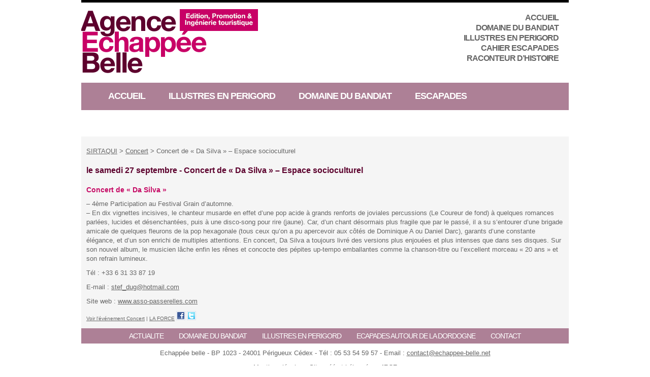

--- FILE ---
content_type: text/html; charset=UTF-8
request_url: https://echappee-belle.net/concert/concert-de-da-silva.html
body_size: 9529
content:
<!DOCTYPE html PUBLIC "-//W3C//DTD XHTML 1.0 Transitional//EN" "http://www.w3.org/TR/xhtml1/DTD/xhtml1-transitional.dtd">
<html xmlns="http://www.w3.org/1999/xhtml" dir="ltr" lang="fr-FR" prefix="og: https://ogp.me/ns#">
	<head profile="http://gmpg.org/xfn/11">
		<meta http-equiv="Content-Type" content="text/html; charset=UTF-8" />
		
    <link rel="icon" type="image/png" href="https://echappee-belle.net/wp-content/themes/echappee-belle/images/icone.png" />
		<link rel="alternate" type="application/rss+xml" title="Agence Echappée Belle &#8211; Dordogne Périgord RSS Feed" href="https://echappee-belle.net/feed" />
		<link rel="alternate" media="handheld" href="https://echappee-belle.net/?m" />
		<link rel="pingback" href="https://echappee-belle.net/xmlrpc.php" />
		<link rel="stylesheet" type="text/css" href="https://echappee-belle.net/wp-content/themes/echappee-belle/reset.css"/>
		<link rel="stylesheet" type="text/css" href="https://echappee-belle.net/wp-content/themes/echappee-belle/rte.css"/>
		<link rel="stylesheet" type="text/css" href="https://echappee-belle.net/wp-content/themes/echappee-belle/960.css"/>
		<link rel="stylesheet" href="https://echappee-belle.net/wp-content/themes/echappee-belle/style.css?1495629224" type="text/css" media="screen" />
		<!--[if IE 6]><link rel="stylesheet" type="text/css" href="https://echappee-belle.net/wp-content/themes/echappee-belle/ie6fix.css"/><![endif]-->
		<!--[if IE 7]><link rel="stylesheet" type="text/css" href="https://echappee-belle.net/wp-content/themes/echappee-belle/ie7fix.css"/><![endif]-->
		<!--[if IE 8]><link rel="stylesheet" type="text/css" href="https://echappee-belle.net/wp-content/themes/echappee-belle/ie8fix.css"/><![endif]-->
		<script type="text/javascript" src="https://echappee-belle.net/wp-content/plugins/slimbox-plugin/slimbox/mootools.js"></script>
<script type="text/javascript" src="https://echappee-belle.net/wp-content/plugins/slimbox-plugin/slimbox/mt-recap-fix.js"></script>
	<style>img:is([sizes="auto" i], [sizes^="auto," i]) { contain-intrinsic-size: 3000px 1500px }</style>
	
		<!-- All in One SEO 4.8.4.1 - aioseo.com -->
		<title>Concert de « Da Silva » | Dordogne Périgord</title>
	<meta name="description" content="- 4ème Participation au Festival Grain d&#039;automne. - En dix vignettes incisives, le chanteur musarde en effet d’une pop acide à grands renforts de joviales percussions (Le Coureur de fond) à quelques romances parlées, lucides et désenchantées, puis à une disco-song pour rire (jaune). Car, d’un chant désormais plus fragile que par le passé, il a su s’entourer d’une brigade amicale de quelques fleurons de la pop hexagonale (tous ceux qu’on a pu apercevoir aux côtés de Dominique A ou Daniel Darc), garants d’une constante élégance, et d’un son enrichi de multiples attentions. En concert, Da Silva a toujours livré des versions plus enjouées et plus intenses que dans ses disques. Sur son nouvel album, le musicien lâche enfin les rênes et concocte des pépites up-tempo emballantes comme la chanson-titre ou l&#039;excellent morceau &quot;20 ans&quot; et son refrain lumineux." />
	<meta name="robots" content="max-image-preview:large" />
	<meta name="author" content="Service technique"/>
	<link rel="canonical" href="https://echappee-belle.net/concert/concert-de-da-silva.html" />
	<meta name="generator" content="All in One SEO (AIOSEO) 4.8.4.1" />
		<meta property="og:locale" content="fr_FR" />
		<meta property="og:site_name" content="Agence Echappée Belle - Dordogne Périgord | Promotion et ingénierie touristique en Périgord" />
		<meta property="og:type" content="article" />
		<meta property="og:title" content="Concert de « Da Silva » | Dordogne Périgord" />
		<meta property="og:description" content="- 4ème Participation au Festival Grain d&#039;automne. - En dix vignettes incisives, le chanteur musarde en effet d’une pop acide à grands renforts de joviales percussions (Le Coureur de fond) à quelques romances parlées, lucides et désenchantées, puis à une disco-song pour rire (jaune). Car, d’un chant désormais plus fragile que par le passé, il a su s’entourer d’une brigade amicale de quelques fleurons de la pop hexagonale (tous ceux qu’on a pu apercevoir aux côtés de Dominique A ou Daniel Darc), garants d’une constante élégance, et d’un son enrichi de multiples attentions. En concert, Da Silva a toujours livré des versions plus enjouées et plus intenses que dans ses disques. Sur son nouvel album, le musicien lâche enfin les rênes et concocte des pépites up-tempo emballantes comme la chanson-titre ou l&#039;excellent morceau &quot;20 ans&quot; et son refrain lumineux." />
		<meta property="og:url" content="https://echappee-belle.net/concert/concert-de-da-silva.html" />
		<meta property="article:published_time" content="2014-07-21T16:22:00+00:00" />
		<meta property="article:modified_time" content="2014-08-21T02:30:19+00:00" />
		<meta name="twitter:card" content="summary" />
		<meta name="twitter:title" content="Concert de « Da Silva » | Dordogne Périgord" />
		<meta name="twitter:description" content="- 4ème Participation au Festival Grain d&#039;automne. - En dix vignettes incisives, le chanteur musarde en effet d’une pop acide à grands renforts de joviales percussions (Le Coureur de fond) à quelques romances parlées, lucides et désenchantées, puis à une disco-song pour rire (jaune). Car, d’un chant désormais plus fragile que par le passé, il a su s’entourer d’une brigade amicale de quelques fleurons de la pop hexagonale (tous ceux qu’on a pu apercevoir aux côtés de Dominique A ou Daniel Darc), garants d’une constante élégance, et d’un son enrichi de multiples attentions. En concert, Da Silva a toujours livré des versions plus enjouées et plus intenses que dans ses disques. Sur son nouvel album, le musicien lâche enfin les rênes et concocte des pépites up-tempo emballantes comme la chanson-titre ou l&#039;excellent morceau &quot;20 ans&quot; et son refrain lumineux." />
		<script type="application/ld+json" class="aioseo-schema">
			{"@context":"https:\/\/schema.org","@graph":[{"@type":"Article","@id":"https:\/\/echappee-belle.net\/concert\/concert-de-da-silva.html#article","name":"Concert de \u00ab Da Silva \u00bb | Dordogne P\u00e9rigord","headline":"Concert de \u00ab Da Silva \u00bb &#8211; Espace socioculturel","author":{"@id":"https:\/\/echappee-belle.net\/author\/admin#author"},"publisher":{"@id":"https:\/\/echappee-belle.net\/#organization"},"image":{"@type":"ImageObject","url":"http:\/\/cdt24.media.tourinsoft.eu\/upload\/Icone-Grain-d-Automne.jpg","@id":"https:\/\/echappee-belle.net\/concert\/concert-de-da-silva.html\/#articleImage"},"datePublished":"2014-07-21T16:22:00+00:00","dateModified":"2014-08-21T02:30:19+00:00","inLanguage":"fr-FR","mainEntityOfPage":{"@id":"https:\/\/echappee-belle.net\/concert\/concert-de-da-silva.html#webpage"},"isPartOf":{"@id":"https:\/\/echappee-belle.net\/concert\/concert-de-da-silva.html#webpage"},"articleSection":"Concert"},{"@type":"BreadcrumbList","@id":"https:\/\/echappee-belle.net\/concert\/concert-de-da-silva.html#breadcrumblist","itemListElement":[{"@type":"ListItem","@id":"https:\/\/echappee-belle.net#listItem","position":1,"name":"Accueil","item":"https:\/\/echappee-belle.net","nextItem":{"@type":"ListItem","@id":"https:\/\/echappee-belle.net\/category\/sirtaqui#listItem","name":"SIRTAQUI"}},{"@type":"ListItem","@id":"https:\/\/echappee-belle.net\/category\/sirtaqui#listItem","position":2,"name":"SIRTAQUI","item":"https:\/\/echappee-belle.net\/category\/sirtaqui","nextItem":{"@type":"ListItem","@id":"https:\/\/echappee-belle.net\/category\/concert#listItem","name":"Concert"},"previousItem":{"@type":"ListItem","@id":"https:\/\/echappee-belle.net#listItem","name":"Accueil"}},{"@type":"ListItem","@id":"https:\/\/echappee-belle.net\/category\/concert#listItem","position":3,"name":"Concert","item":"https:\/\/echappee-belle.net\/category\/concert","nextItem":{"@type":"ListItem","@id":"https:\/\/echappee-belle.net\/concert\/concert-de-da-silva.html#listItem","name":"Concert de \u00ab Da Silva \u00bb &#8211; Espace socioculturel"},"previousItem":{"@type":"ListItem","@id":"https:\/\/echappee-belle.net\/category\/sirtaqui#listItem","name":"SIRTAQUI"}},{"@type":"ListItem","@id":"https:\/\/echappee-belle.net\/concert\/concert-de-da-silva.html#listItem","position":4,"name":"Concert de \u00ab Da Silva \u00bb &#8211; Espace socioculturel","previousItem":{"@type":"ListItem","@id":"https:\/\/echappee-belle.net\/category\/concert#listItem","name":"Concert"}}]},{"@type":"Organization","@id":"https:\/\/echappee-belle.net\/#organization","name":"Agence Echapp\u00e9e Belle - Dordogne P\u00e9rigord","description":"Promotion et ing\u00e9nierie touristique en P\u00e9rigord","url":"https:\/\/echappee-belle.net\/"},{"@type":"Person","@id":"https:\/\/echappee-belle.net\/author\/admin#author","url":"https:\/\/echappee-belle.net\/author\/admin","name":"Service technique","image":{"@type":"ImageObject","@id":"https:\/\/echappee-belle.net\/concert\/concert-de-da-silva.html#authorImage","url":"https:\/\/secure.gravatar.com\/avatar\/69feb22fccf64833ee75aa600097d486d61c85961be67f633b03c457576212bc?s=96&d=mm&r=g","width":96,"height":96,"caption":"Service technique"}},{"@type":"WebPage","@id":"https:\/\/echappee-belle.net\/concert\/concert-de-da-silva.html#webpage","url":"https:\/\/echappee-belle.net\/concert\/concert-de-da-silva.html","name":"Concert de \u00ab Da Silva \u00bb | Dordogne P\u00e9rigord","description":"- 4\u00e8me Participation au Festival Grain d'automne. - En dix vignettes incisives, le chanteur musarde en effet d\u2019une pop acide \u00e0 grands renforts de joviales percussions (Le Coureur de fond) \u00e0 quelques romances parl\u00e9es, lucides et d\u00e9senchant\u00e9es, puis \u00e0 une disco-song pour rire (jaune). Car, d\u2019un chant d\u00e9sormais plus fragile que par le pass\u00e9, il a su s\u2019entourer d\u2019une brigade amicale de quelques fleurons de la pop hexagonale (tous ceux qu\u2019on a pu apercevoir aux c\u00f4t\u00e9s de Dominique A ou Daniel Darc), garants d\u2019une constante \u00e9l\u00e9gance, et d\u2019un son enrichi de multiples attentions. En concert, Da Silva a toujours livr\u00e9 des versions plus enjou\u00e9es et plus intenses que dans ses disques. Sur son nouvel album, le musicien l\u00e2che enfin les r\u00eanes et concocte des p\u00e9pites up-tempo emballantes comme la chanson-titre ou l'excellent morceau \"20 ans\" et son refrain lumineux.","inLanguage":"fr-FR","isPartOf":{"@id":"https:\/\/echappee-belle.net\/#website"},"breadcrumb":{"@id":"https:\/\/echappee-belle.net\/concert\/concert-de-da-silva.html#breadcrumblist"},"author":{"@id":"https:\/\/echappee-belle.net\/author\/admin#author"},"creator":{"@id":"https:\/\/echappee-belle.net\/author\/admin#author"},"datePublished":"2014-07-21T16:22:00+00:00","dateModified":"2014-08-21T02:30:19+00:00"},{"@type":"WebSite","@id":"https:\/\/echappee-belle.net\/#website","url":"https:\/\/echappee-belle.net\/","name":"Agence Echapp\u00e9e Belle - Dordogne P\u00e9rigord","description":"Promotion et ing\u00e9nierie touristique en P\u00e9rigord","inLanguage":"fr-FR","publisher":{"@id":"https:\/\/echappee-belle.net\/#organization"}}]}
		</script>
		<!-- All in One SEO -->

<link rel='dns-prefetch' href='//maps.google.com' />
<link rel="alternate" type="application/rss+xml" title="Agence Echappée Belle - Dordogne Périgord &raquo; Concert de « Da Silva » &#8211; Espace socioculturel Flux des commentaires" href="https://echappee-belle.net/concert/concert-de-da-silva.html/feed" />
<script type="text/javascript">
/* <![CDATA[ */
window._wpemojiSettings = {"baseUrl":"https:\/\/s.w.org\/images\/core\/emoji\/16.0.1\/72x72\/","ext":".png","svgUrl":"https:\/\/s.w.org\/images\/core\/emoji\/16.0.1\/svg\/","svgExt":".svg","source":{"concatemoji":"https:\/\/echappee-belle.net\/wp-includes\/js\/wp-emoji-release.min.js?ver=ddfb341921d0da6928ad6d0d1b2c1aef"}};
/*! This file is auto-generated */
!function(s,n){var o,i,e;function c(e){try{var t={supportTests:e,timestamp:(new Date).valueOf()};sessionStorage.setItem(o,JSON.stringify(t))}catch(e){}}function p(e,t,n){e.clearRect(0,0,e.canvas.width,e.canvas.height),e.fillText(t,0,0);var t=new Uint32Array(e.getImageData(0,0,e.canvas.width,e.canvas.height).data),a=(e.clearRect(0,0,e.canvas.width,e.canvas.height),e.fillText(n,0,0),new Uint32Array(e.getImageData(0,0,e.canvas.width,e.canvas.height).data));return t.every(function(e,t){return e===a[t]})}function u(e,t){e.clearRect(0,0,e.canvas.width,e.canvas.height),e.fillText(t,0,0);for(var n=e.getImageData(16,16,1,1),a=0;a<n.data.length;a++)if(0!==n.data[a])return!1;return!0}function f(e,t,n,a){switch(t){case"flag":return n(e,"\ud83c\udff3\ufe0f\u200d\u26a7\ufe0f","\ud83c\udff3\ufe0f\u200b\u26a7\ufe0f")?!1:!n(e,"\ud83c\udde8\ud83c\uddf6","\ud83c\udde8\u200b\ud83c\uddf6")&&!n(e,"\ud83c\udff4\udb40\udc67\udb40\udc62\udb40\udc65\udb40\udc6e\udb40\udc67\udb40\udc7f","\ud83c\udff4\u200b\udb40\udc67\u200b\udb40\udc62\u200b\udb40\udc65\u200b\udb40\udc6e\u200b\udb40\udc67\u200b\udb40\udc7f");case"emoji":return!a(e,"\ud83e\udedf")}return!1}function g(e,t,n,a){var r="undefined"!=typeof WorkerGlobalScope&&self instanceof WorkerGlobalScope?new OffscreenCanvas(300,150):s.createElement("canvas"),o=r.getContext("2d",{willReadFrequently:!0}),i=(o.textBaseline="top",o.font="600 32px Arial",{});return e.forEach(function(e){i[e]=t(o,e,n,a)}),i}function t(e){var t=s.createElement("script");t.src=e,t.defer=!0,s.head.appendChild(t)}"undefined"!=typeof Promise&&(o="wpEmojiSettingsSupports",i=["flag","emoji"],n.supports={everything:!0,everythingExceptFlag:!0},e=new Promise(function(e){s.addEventListener("DOMContentLoaded",e,{once:!0})}),new Promise(function(t){var n=function(){try{var e=JSON.parse(sessionStorage.getItem(o));if("object"==typeof e&&"number"==typeof e.timestamp&&(new Date).valueOf()<e.timestamp+604800&&"object"==typeof e.supportTests)return e.supportTests}catch(e){}return null}();if(!n){if("undefined"!=typeof Worker&&"undefined"!=typeof OffscreenCanvas&&"undefined"!=typeof URL&&URL.createObjectURL&&"undefined"!=typeof Blob)try{var e="postMessage("+g.toString()+"("+[JSON.stringify(i),f.toString(),p.toString(),u.toString()].join(",")+"));",a=new Blob([e],{type:"text/javascript"}),r=new Worker(URL.createObjectURL(a),{name:"wpTestEmojiSupports"});return void(r.onmessage=function(e){c(n=e.data),r.terminate(),t(n)})}catch(e){}c(n=g(i,f,p,u))}t(n)}).then(function(e){for(var t in e)n.supports[t]=e[t],n.supports.everything=n.supports.everything&&n.supports[t],"flag"!==t&&(n.supports.everythingExceptFlag=n.supports.everythingExceptFlag&&n.supports[t]);n.supports.everythingExceptFlag=n.supports.everythingExceptFlag&&!n.supports.flag,n.DOMReady=!1,n.readyCallback=function(){n.DOMReady=!0}}).then(function(){return e}).then(function(){var e;n.supports.everything||(n.readyCallback(),(e=n.source||{}).concatemoji?t(e.concatemoji):e.wpemoji&&e.twemoji&&(t(e.twemoji),t(e.wpemoji)))}))}((window,document),window._wpemojiSettings);
/* ]]> */
</script>
<style id='wp-emoji-styles-inline-css' type='text/css'>

	img.wp-smiley, img.emoji {
		display: inline !important;
		border: none !important;
		box-shadow: none !important;
		height: 1em !important;
		width: 1em !important;
		margin: 0 0.07em !important;
		vertical-align: -0.1em !important;
		background: none !important;
		padding: 0 !important;
	}
</style>
<link rel='stylesheet' id='wp-block-library-css' href='https://echappee-belle.net/wp-includes/css/dist/block-library/style.min.css?ver=ddfb341921d0da6928ad6d0d1b2c1aef' type='text/css' media='all' />
<style id='classic-theme-styles-inline-css' type='text/css'>
/*! This file is auto-generated */
.wp-block-button__link{color:#fff;background-color:#32373c;border-radius:9999px;box-shadow:none;text-decoration:none;padding:calc(.667em + 2px) calc(1.333em + 2px);font-size:1.125em}.wp-block-file__button{background:#32373c;color:#fff;text-decoration:none}
</style>
<style id='global-styles-inline-css' type='text/css'>
:root{--wp--preset--aspect-ratio--square: 1;--wp--preset--aspect-ratio--4-3: 4/3;--wp--preset--aspect-ratio--3-4: 3/4;--wp--preset--aspect-ratio--3-2: 3/2;--wp--preset--aspect-ratio--2-3: 2/3;--wp--preset--aspect-ratio--16-9: 16/9;--wp--preset--aspect-ratio--9-16: 9/16;--wp--preset--color--black: #000000;--wp--preset--color--cyan-bluish-gray: #abb8c3;--wp--preset--color--white: #ffffff;--wp--preset--color--pale-pink: #f78da7;--wp--preset--color--vivid-red: #cf2e2e;--wp--preset--color--luminous-vivid-orange: #ff6900;--wp--preset--color--luminous-vivid-amber: #fcb900;--wp--preset--color--light-green-cyan: #7bdcb5;--wp--preset--color--vivid-green-cyan: #00d084;--wp--preset--color--pale-cyan-blue: #8ed1fc;--wp--preset--color--vivid-cyan-blue: #0693e3;--wp--preset--color--vivid-purple: #9b51e0;--wp--preset--gradient--vivid-cyan-blue-to-vivid-purple: linear-gradient(135deg,rgba(6,147,227,1) 0%,rgb(155,81,224) 100%);--wp--preset--gradient--light-green-cyan-to-vivid-green-cyan: linear-gradient(135deg,rgb(122,220,180) 0%,rgb(0,208,130) 100%);--wp--preset--gradient--luminous-vivid-amber-to-luminous-vivid-orange: linear-gradient(135deg,rgba(252,185,0,1) 0%,rgba(255,105,0,1) 100%);--wp--preset--gradient--luminous-vivid-orange-to-vivid-red: linear-gradient(135deg,rgba(255,105,0,1) 0%,rgb(207,46,46) 100%);--wp--preset--gradient--very-light-gray-to-cyan-bluish-gray: linear-gradient(135deg,rgb(238,238,238) 0%,rgb(169,184,195) 100%);--wp--preset--gradient--cool-to-warm-spectrum: linear-gradient(135deg,rgb(74,234,220) 0%,rgb(151,120,209) 20%,rgb(207,42,186) 40%,rgb(238,44,130) 60%,rgb(251,105,98) 80%,rgb(254,248,76) 100%);--wp--preset--gradient--blush-light-purple: linear-gradient(135deg,rgb(255,206,236) 0%,rgb(152,150,240) 100%);--wp--preset--gradient--blush-bordeaux: linear-gradient(135deg,rgb(254,205,165) 0%,rgb(254,45,45) 50%,rgb(107,0,62) 100%);--wp--preset--gradient--luminous-dusk: linear-gradient(135deg,rgb(255,203,112) 0%,rgb(199,81,192) 50%,rgb(65,88,208) 100%);--wp--preset--gradient--pale-ocean: linear-gradient(135deg,rgb(255,245,203) 0%,rgb(182,227,212) 50%,rgb(51,167,181) 100%);--wp--preset--gradient--electric-grass: linear-gradient(135deg,rgb(202,248,128) 0%,rgb(113,206,126) 100%);--wp--preset--gradient--midnight: linear-gradient(135deg,rgb(2,3,129) 0%,rgb(40,116,252) 100%);--wp--preset--font-size--small: 13px;--wp--preset--font-size--medium: 20px;--wp--preset--font-size--large: 36px;--wp--preset--font-size--x-large: 42px;--wp--preset--spacing--20: 0.44rem;--wp--preset--spacing--30: 0.67rem;--wp--preset--spacing--40: 1rem;--wp--preset--spacing--50: 1.5rem;--wp--preset--spacing--60: 2.25rem;--wp--preset--spacing--70: 3.38rem;--wp--preset--spacing--80: 5.06rem;--wp--preset--shadow--natural: 6px 6px 9px rgba(0, 0, 0, 0.2);--wp--preset--shadow--deep: 12px 12px 50px rgba(0, 0, 0, 0.4);--wp--preset--shadow--sharp: 6px 6px 0px rgba(0, 0, 0, 0.2);--wp--preset--shadow--outlined: 6px 6px 0px -3px rgba(255, 255, 255, 1), 6px 6px rgba(0, 0, 0, 1);--wp--preset--shadow--crisp: 6px 6px 0px rgba(0, 0, 0, 1);}:where(.is-layout-flex){gap: 0.5em;}:where(.is-layout-grid){gap: 0.5em;}body .is-layout-flex{display: flex;}.is-layout-flex{flex-wrap: wrap;align-items: center;}.is-layout-flex > :is(*, div){margin: 0;}body .is-layout-grid{display: grid;}.is-layout-grid > :is(*, div){margin: 0;}:where(.wp-block-columns.is-layout-flex){gap: 2em;}:where(.wp-block-columns.is-layout-grid){gap: 2em;}:where(.wp-block-post-template.is-layout-flex){gap: 1.25em;}:where(.wp-block-post-template.is-layout-grid){gap: 1.25em;}.has-black-color{color: var(--wp--preset--color--black) !important;}.has-cyan-bluish-gray-color{color: var(--wp--preset--color--cyan-bluish-gray) !important;}.has-white-color{color: var(--wp--preset--color--white) !important;}.has-pale-pink-color{color: var(--wp--preset--color--pale-pink) !important;}.has-vivid-red-color{color: var(--wp--preset--color--vivid-red) !important;}.has-luminous-vivid-orange-color{color: var(--wp--preset--color--luminous-vivid-orange) !important;}.has-luminous-vivid-amber-color{color: var(--wp--preset--color--luminous-vivid-amber) !important;}.has-light-green-cyan-color{color: var(--wp--preset--color--light-green-cyan) !important;}.has-vivid-green-cyan-color{color: var(--wp--preset--color--vivid-green-cyan) !important;}.has-pale-cyan-blue-color{color: var(--wp--preset--color--pale-cyan-blue) !important;}.has-vivid-cyan-blue-color{color: var(--wp--preset--color--vivid-cyan-blue) !important;}.has-vivid-purple-color{color: var(--wp--preset--color--vivid-purple) !important;}.has-black-background-color{background-color: var(--wp--preset--color--black) !important;}.has-cyan-bluish-gray-background-color{background-color: var(--wp--preset--color--cyan-bluish-gray) !important;}.has-white-background-color{background-color: var(--wp--preset--color--white) !important;}.has-pale-pink-background-color{background-color: var(--wp--preset--color--pale-pink) !important;}.has-vivid-red-background-color{background-color: var(--wp--preset--color--vivid-red) !important;}.has-luminous-vivid-orange-background-color{background-color: var(--wp--preset--color--luminous-vivid-orange) !important;}.has-luminous-vivid-amber-background-color{background-color: var(--wp--preset--color--luminous-vivid-amber) !important;}.has-light-green-cyan-background-color{background-color: var(--wp--preset--color--light-green-cyan) !important;}.has-vivid-green-cyan-background-color{background-color: var(--wp--preset--color--vivid-green-cyan) !important;}.has-pale-cyan-blue-background-color{background-color: var(--wp--preset--color--pale-cyan-blue) !important;}.has-vivid-cyan-blue-background-color{background-color: var(--wp--preset--color--vivid-cyan-blue) !important;}.has-vivid-purple-background-color{background-color: var(--wp--preset--color--vivid-purple) !important;}.has-black-border-color{border-color: var(--wp--preset--color--black) !important;}.has-cyan-bluish-gray-border-color{border-color: var(--wp--preset--color--cyan-bluish-gray) !important;}.has-white-border-color{border-color: var(--wp--preset--color--white) !important;}.has-pale-pink-border-color{border-color: var(--wp--preset--color--pale-pink) !important;}.has-vivid-red-border-color{border-color: var(--wp--preset--color--vivid-red) !important;}.has-luminous-vivid-orange-border-color{border-color: var(--wp--preset--color--luminous-vivid-orange) !important;}.has-luminous-vivid-amber-border-color{border-color: var(--wp--preset--color--luminous-vivid-amber) !important;}.has-light-green-cyan-border-color{border-color: var(--wp--preset--color--light-green-cyan) !important;}.has-vivid-green-cyan-border-color{border-color: var(--wp--preset--color--vivid-green-cyan) !important;}.has-pale-cyan-blue-border-color{border-color: var(--wp--preset--color--pale-cyan-blue) !important;}.has-vivid-cyan-blue-border-color{border-color: var(--wp--preset--color--vivid-cyan-blue) !important;}.has-vivid-purple-border-color{border-color: var(--wp--preset--color--vivid-purple) !important;}.has-vivid-cyan-blue-to-vivid-purple-gradient-background{background: var(--wp--preset--gradient--vivid-cyan-blue-to-vivid-purple) !important;}.has-light-green-cyan-to-vivid-green-cyan-gradient-background{background: var(--wp--preset--gradient--light-green-cyan-to-vivid-green-cyan) !important;}.has-luminous-vivid-amber-to-luminous-vivid-orange-gradient-background{background: var(--wp--preset--gradient--luminous-vivid-amber-to-luminous-vivid-orange) !important;}.has-luminous-vivid-orange-to-vivid-red-gradient-background{background: var(--wp--preset--gradient--luminous-vivid-orange-to-vivid-red) !important;}.has-very-light-gray-to-cyan-bluish-gray-gradient-background{background: var(--wp--preset--gradient--very-light-gray-to-cyan-bluish-gray) !important;}.has-cool-to-warm-spectrum-gradient-background{background: var(--wp--preset--gradient--cool-to-warm-spectrum) !important;}.has-blush-light-purple-gradient-background{background: var(--wp--preset--gradient--blush-light-purple) !important;}.has-blush-bordeaux-gradient-background{background: var(--wp--preset--gradient--blush-bordeaux) !important;}.has-luminous-dusk-gradient-background{background: var(--wp--preset--gradient--luminous-dusk) !important;}.has-pale-ocean-gradient-background{background: var(--wp--preset--gradient--pale-ocean) !important;}.has-electric-grass-gradient-background{background: var(--wp--preset--gradient--electric-grass) !important;}.has-midnight-gradient-background{background: var(--wp--preset--gradient--midnight) !important;}.has-small-font-size{font-size: var(--wp--preset--font-size--small) !important;}.has-medium-font-size{font-size: var(--wp--preset--font-size--medium) !important;}.has-large-font-size{font-size: var(--wp--preset--font-size--large) !important;}.has-x-large-font-size{font-size: var(--wp--preset--font-size--x-large) !important;}
:where(.wp-block-post-template.is-layout-flex){gap: 1.25em;}:where(.wp-block-post-template.is-layout-grid){gap: 1.25em;}
:where(.wp-block-columns.is-layout-flex){gap: 2em;}:where(.wp-block-columns.is-layout-grid){gap: 2em;}
:root :where(.wp-block-pullquote){font-size: 1.5em;line-height: 1.6;}
</style>
<link rel='stylesheet' id='contact-form-7-css' href='https://echappee-belle.net/wp-content/plugins/contact-form-7/includes/css/styles.css?ver=6.1' type='text/css' media='all' />
<script type="text/javascript" src="https://echappee-belle.net/wp-content/plugins/google-map-shortcode/js/gmshc.2.3.min.js?ver=ddfb341921d0da6928ad6d0d1b2c1aef" id="gmshc-js"></script>
<script type="text/javascript" src="https://maps.google.com/maps/api/js?sensor=false&amp;key=AIzaSyDgU4mXEWd0i2cg3nI0W7W_dNTls54O-cA&amp;language=en&amp;ver=ddfb341921d0da6928ad6d0d1b2c1aef" id="gmshc_google_api-js"></script>
<script type="text/javascript" src="https://echappee-belle.net/wp-includes/js/jquery/jquery.min.js?ver=3.7.1" id="jquery-core-js"></script>
<script type="text/javascript" src="https://echappee-belle.net/wp-includes/js/jquery/jquery-migrate.min.js?ver=3.4.1" id="jquery-migrate-js"></script>
<script type="text/javascript" src="https://echappee-belle.net/wp-content/plugins/google-analyticator/external-tracking.min.js?ver=6.5.7" id="ga-external-tracking-js"></script>
<link rel="https://api.w.org/" href="https://echappee-belle.net/wp-json/" /><link rel="alternate" title="JSON" type="application/json" href="https://echappee-belle.net/wp-json/wp/v2/posts/16539" /><link rel="EditURI" type="application/rsd+xml" title="RSD" href="https://echappee-belle.net/xmlrpc.php?rsd" />

<link rel='shortlink' href='https://echappee-belle.net/?p=16539' />
<link rel="alternate" title="oEmbed (JSON)" type="application/json+oembed" href="https://echappee-belle.net/wp-json/oembed/1.0/embed?url=https%3A%2F%2Fechappee-belle.net%2Fconcert%2Fconcert-de-da-silva.html" />
<link rel="alternate" title="oEmbed (XML)" type="text/xml+oembed" href="https://echappee-belle.net/wp-json/oembed/1.0/embed?url=https%3A%2F%2Fechappee-belle.net%2Fconcert%2Fconcert-de-da-silva.html&#038;format=xml" />
<link rel="stylesheet" type="text/css" href="https://echappee-belle.net/wp-content/plugins/960gs-column-plugin/960.css"/><link rel="stylesheet" href="https://echappee-belle.net/wp-content/plugins/slimbox-plugin/slimbox/slimbox.css" type="text/css" media="screen" />
<script type="text/javascript" src="https://echappee-belle.net/wp-content/plugins/slimbox-plugin/slimbox/slimbox.js"></script>
<!-- Google Analytics Tracking by Google Analyticator 6.5.7 -->
<script type="text/javascript">
    var analyticsFileTypes = [];
    var analyticsSnippet = 'enabled';
    var analyticsEventTracking = 'enabled';
</script>
<script type="text/javascript">
	var _gaq = _gaq || [];
  
	_gaq.push(['_setAccount', 'UA-661918-3']);
    _gaq.push(['_addDevId', 'i9k95']); // Google Analyticator App ID with Google
	_gaq.push(['_trackPageview']);

	(function() {
		var ga = document.createElement('script'); ga.type = 'text/javascript'; ga.async = true;
		                ga.src = ('https:' == document.location.protocol ? 'https://ssl' : 'http://www') + '.google-analytics.com/ga.js';
		                var s = document.getElementsByTagName('script')[0]; s.parentNode.insertBefore(ga, s);
	})();
</script>
		<meta http-equiv="X-UA-Compatible" content="IE=8" />
		<script type="text/javascript" src="https://echappee-belle.net/wp-content/themes/echappee-belle/commun.js?1435669807"></script>
	</head>
	<body class="concert-de-da-silva">
		<div id="page" class="container_12">
			<div id="header">
				<div class="grid_6 alpha">
						<h1><a href="https://echappee-belle.net/"><span>Agence Echappée Belle &#8211; Dordogne Périgord</span></a></h1>
				</div>
				<div class="grid_4 omega" id="menu_themes">	
					<div class="menu-menu-themes-container"><ul id="menu-menu-themes" class="menu"><li id="menu-item-17381" class="menu-item menu-item-type-post_type menu-item-object-page menu-item-home menu-item-17381"><a href="https://echappee-belle.net/">ACCUEIL</a></li>
<li id="menu-item-17297" class="menu-item menu-item-type-post_type menu-item-object-page menu-item-17297"><a href="https://echappee-belle.net/domaine-du-bandiat">Domaine du Bandiat</a></li>
<li id="menu-item-17380" class="menu-item menu-item-type-post_type menu-item-object-page menu-item-17380"><a href="https://echappee-belle.net/sur-les-traces-des-illustres-en-perigord">ILLUSTRES EN PERIGORD</a></li>
<li id="menu-item-17736" class="menu-item menu-item-type-post_type menu-item-object-page menu-item-17736"><a href="https://echappee-belle.net/cahier-escapades-dordogne">CAHIER ESCAPADES</a></li>
<li id="menu-item-17298" class="menu-item menu-item-type-taxonomy menu-item-object-category menu-item-17298"><a href="https://echappee-belle.net/category/raconteur-dhistoire">RACONTEUR D&rsquo;HISTOIRE</a></li>
</ul></div>				</div>
				<div class="clear"></div>
				<div class="menu-menu-principal-container"><ul id="menu-menu-principal" class="menu"><li id="menu-item-362" class="menu-item menu-item-type-post_type menu-item-object-page menu-item-home menu-item-362"><a href="https://echappee-belle.net/">ACCUEIL</a></li>
<li id="menu-item-17361" class="menu-item menu-item-type-post_type menu-item-object-page menu-item-17361"><a href="https://echappee-belle.net/sur-les-traces-des-illustres-en-perigord" title="Sur les traces des Illustres en Périgord">ILLUSTRES EN PERIGORD</a></li>
<li id="menu-item-132" class="menu-item menu-item-type-post_type menu-item-object-page menu-item-132"><a href="https://echappee-belle.net/domaine-du-bandiat">Domaine du Bandiat</a></li>
<li id="menu-item-17631" class="menu-item menu-item-type-post_type menu-item-object-page menu-item-17631"><a href="https://echappee-belle.net/cahier-escapades-dordogne">ESCAPADES</a></li>
<li id="menu-item-17737" class="menu-item menu-item-type-taxonomy menu-item-object-category menu-item-17737"><a href="https://echappee-belle.net/category/raconteur-dhistoire">RACONTEUR D&rsquo;HISTOIRE</a></li>
</ul></div>				<div class="clear"></div>
			</div>

	<div id="wrapper" class="container_12">
		<div class="grid_12">
						<div id="content" class="post post-16539 vevent">
					<div class="breadcrumb">
						<!-- Breadcrumb NavXT 7.4.1 -->
<a title="Voir les événements dans SIRTAQUI." href="https://echappee-belle.net/category/sirtaqui">SIRTAQUI</a> &gt; <a title="Voir les événements dans Concert." href="https://echappee-belle.net/category/concert">Concert</a> &gt; Concert de « Da Silva » &#8211; Espace socioculturel					</div>
					<h3 class="title">
						 le samedi 27 septembre - <span class="dtstart">2014-09-27</span><span class="dtend">2014-09-27</span>						Concert de « Da Silva » &#8211; Espace socioculturel					</h3>
					<h1 class="subtitle">
						<span class="summary">Concert de « Da Silva »</span>
					</h1>
					<div class="description"><p><a href="http://cdt24.media.tourinsoft.eu/upload/Icone-Grain-d-Automne.jpg" rel="lightbox[roadtrip]"><img decoding="async" class="alignright" src="http://cdt24.media.tourinsoft.eu/upload/Icone-Grain-d-Automne.jpg" alt="" width="200" /></a></p>
<p>&#8211; 4ème Participation au Festival Grain d&rsquo;automne.<br />
&#8211; En dix vignettes incisives, le chanteur musarde en effet d’une pop acide à grands renforts de joviales percussions (Le Coureur de fond) à quelques romances parlées, lucides et désenchantées, puis à une disco-song pour rire (jaune). Car, d’un chant désormais plus fragile que par le passé, il a su s’entourer d’une brigade amicale de quelques fleurons de la pop hexagonale (tous ceux qu’on a pu apercevoir aux côtés de Dominique A ou Daniel Darc), garants d’une constante élégance, et d’un son enrichi de multiples attentions. En concert, Da Silva a toujours livré des versions plus enjouées et plus intenses que dans ses disques. Sur son nouvel album, le musicien lâche enfin les rênes et concocte des pépites up-tempo emballantes comme la chanson-titre ou l&rsquo;excellent morceau « 20 ans » et son refrain lumineux. </p>
<p>Tél : +33 6 31 33 87 19</p>
<p>E-mail : <a href="mailto:stef_dug@hotmail.com">stef_dug@hotmail.com</a></p>
<p>Site web : <a target="_blank" href="http://www.asso-passerelles.com">www.asso-passerelles.com</a></p>
</div>
					          <p class="postmetadata">
													<a href="https://echappee-belle.net/category/concert">Voir l'&eacute;v&eacute;nement Concert</a>
												 | <a href="http://maps.google.fr/maps?q=LA+FORCE%2C+15+Rue+de+la+Lib%C3%A9ration" class=" gmarker" title="Concert de « Da Silva » - Espace socioculturel" rel="LA FORCE, 15 Rue de la Libération" rev="">LA FORCE</a><span class="location">LA FORCE, 15 Rue de la Libération</span><span class="geo"><span class="latitude">44.868696</span><span class="longitude">0.37509309</span></span>												<a rel="nofollow" href="http://www.facebook.com/share.php?u=https://echappee-belle.net/concert/concert-de-da-silva.html" class="fb_share_button" onclick="return fbs_click(this)" target="_blank" title="Partager sur Facebook"><span>Partager sur Facebook</span></a>
						<a href="http://twitter.com/home?status=Concert+de+%C2%AB+Da+Silva+%C2%BB+%7C+Dordogne+P%C3%A9rigord+http%3A%2F%2Fbit.ly%2F2eZCHUe" title="Partager sur Twitter" class="tw_share_button" target="_blank"><span>Partager sur Twitter</span></a>
					</p>
			</div>
						<div class="clear"></div>
		</div>
		
	</div>
				<div id="footer">
					<div class="menu-menu-bas-container"><ul id="menu-menu-bas" class="menu"><li id="menu-item-17859" class="menu-item menu-item-type-taxonomy menu-item-object-category menu-item-17859"><a href="https://echappee-belle.net/category/100718">ACTUALITE</a></li>
<li id="menu-item-172" class="menu-item menu-item-type-post_type menu-item-object-page menu-item-172"><a href="https://echappee-belle.net/domaine-du-bandiat">Domaine du Bandiat</a></li>
<li id="menu-item-17382" class="menu-item menu-item-type-post_type menu-item-object-page menu-item-17382"><a href="https://echappee-belle.net/sur-les-traces-des-illustres-en-perigord">ILLUSTRES EN PERIGORD</a></li>
<li id="menu-item-17735" class="menu-item menu-item-type-post_type menu-item-object-page menu-item-17735"><a href="https://echappee-belle.net/cahier-escapades-dordogne">ECAPADES AUTOUR DE LA DORDOGNE</a></li>
<li id="menu-item-171" class="menu-item menu-item-type-post_type menu-item-object-page menu-item-171"><a href="https://echappee-belle.net/contactez-nous">CONTACT</a></li>
</ul></div>					<address>
						Echappée belle - BP 1023 - 24001 Périgueux Cédex - Tél : 05 53 54 59 57 - Email : <a href="mailto:contact@echappee-belle.net">contact@echappee-belle.net</a><br/>
						<p>
							<a href="/mentions-legales">Mentions légales</a> - <a target="_blank" href="http://ircf.fr">Site créé et hébergé par <strong>IRCF</strong></a>
						</p>
					</address>
				</div>
			</div>
			<script type="speculationrules">
{"prefetch":[{"source":"document","where":{"and":[{"href_matches":"\/*"},{"not":{"href_matches":["\/wp-*.php","\/wp-admin\/*","\/files\/*","\/wp-content\/*","\/wp-content\/plugins\/*","\/wp-content\/themes\/echappee-belle\/*","\/*\\?(.+)"]}},{"not":{"selector_matches":"a[rel~=\"nofollow\"]"}},{"not":{"selector_matches":".no-prefetch, .no-prefetch a"}}]},"eagerness":"conservative"}]}
</script>
<!-- Matomo -->
<script>
  var _paq = window._paq = window._paq || [];
  /* tracker methods like "setCustomDimension" should be called before "trackPageView" */
  _paq.push(['trackPageView']);
  _paq.push(['enableLinkTracking']);
  (function() {
    var u="https://stats.ircf.fr/";
    _paq.push(['setTrackerUrl', u+'piwik.php']);
    _paq.push(['setSiteId', '168']);
    var d=document, g=d.createElement('script'), s=d.getElementsByTagName('script')[0];
    g.async=true; g.src=u+'piwik.js'; s.parentNode.insertBefore(g,s);
  })();
</script>
<!-- End Matomo Code -->
<script type="text/javascript" src="https://echappee-belle.net/wp-includes/js/dist/hooks.min.js?ver=4d63a3d491d11ffd8ac6" id="wp-hooks-js"></script>
<script type="text/javascript" src="https://echappee-belle.net/wp-includes/js/dist/i18n.min.js?ver=5e580eb46a90c2b997e6" id="wp-i18n-js"></script>
<script type="text/javascript" id="wp-i18n-js-after">
/* <![CDATA[ */
wp.i18n.setLocaleData( { 'text direction\u0004ltr': [ 'ltr' ] } );
/* ]]> */
</script>
<script type="text/javascript" src="https://echappee-belle.net/wp-content/plugins/contact-form-7/includes/swv/js/index.js?ver=6.1" id="swv-js"></script>
<script type="text/javascript" id="contact-form-7-js-translations">
/* <![CDATA[ */
( function( domain, translations ) {
	var localeData = translations.locale_data[ domain ] || translations.locale_data.messages;
	localeData[""].domain = domain;
	wp.i18n.setLocaleData( localeData, domain );
} )( "contact-form-7", {"translation-revision-date":"2025-02-06 12:02:14+0000","generator":"GlotPress\/4.0.1","domain":"messages","locale_data":{"messages":{"":{"domain":"messages","plural-forms":"nplurals=2; plural=n > 1;","lang":"fr"},"This contact form is placed in the wrong place.":["Ce formulaire de contact est plac\u00e9 dans un mauvais endroit."],"Error:":["Erreur\u00a0:"]}},"comment":{"reference":"includes\/js\/index.js"}} );
/* ]]> */
</script>
<script type="text/javascript" id="contact-form-7-js-before">
/* <![CDATA[ */
var wpcf7 = {
    "api": {
        "root": "https:\/\/echappee-belle.net\/wp-json\/",
        "namespace": "contact-form-7\/v1"
    },
    "cached": 1
};
/* ]]> */
</script>
<script type="text/javascript" src="https://echappee-belle.net/wp-content/plugins/contact-form-7/includes/js/index.js?ver=6.1" id="contact-form-7-js"></script>
<script type="text/javascript" src="https://echappee-belle.net/wp-content/plugins/page-links-to/dist/new-tab.js?ver=3.3.7" id="page-links-to-js"></script>
<script type="text/javascript" src="https://echappee-belle.net/wp-content/plugins/wp-gallery-custom-links/wp-gallery-custom-links.js?ver=1.1" id="wp-gallery-custom-links-js-js"></script>
<script type="text/javascript" src="https://www.google.com/recaptcha/api.js?render=6Lf8v1YbAAAAAI--4l9k5elGsxyQ156lom6mdcZN&amp;ver=3.0" id="google-recaptcha-js"></script>
<script type="text/javascript" src="https://echappee-belle.net/wp-includes/js/dist/vendor/wp-polyfill.min.js?ver=3.15.0" id="wp-polyfill-js"></script>
<script type="text/javascript" id="wpcf7-recaptcha-js-before">
/* <![CDATA[ */
var wpcf7_recaptcha = {
    "sitekey": "6Lf8v1YbAAAAAI--4l9k5elGsxyQ156lom6mdcZN",
    "actions": {
        "homepage": "homepage",
        "contactform": "contactform"
    }
};
/* ]]> */
</script>
<script type="text/javascript" src="https://echappee-belle.net/wp-content/plugins/contact-form-7/modules/recaptcha/index.js?ver=6.1" id="wpcf7-recaptcha-js"></script>
			<div class="clear"></div>
	</body>
</html>


--- FILE ---
content_type: text/css
request_url: https://echappee-belle.net/wp-content/themes/echappee-belle/rte.css
body_size: 341
content:
/* Classes utilisées dans l'éditeur texte */

.button,button{
	display:inline-block;
	text-align:center;
	text-decoration:none;
	border:none;
	color:#fff!important;
	font-size:14px;
	font-family:"lucida sans","lucida sans ms",sans-serif,sans;
	cursor:pointer;
	margin:10px 0 0 0;
	padding:0 5px;
	/*width:144px;*/
	/*height:31px;*/
	line-height: 31px;
	background:#ddd;
	border-radius: 10px;
	-moz-border-radius: 10px;
	-webkit-border-radius: 10px;
}
.button:hover,button:hover{
	color:#fff!important;
	background:#c60c66;
}
.clear{
	clear:both;
}
.pulse{
}


--- FILE ---
content_type: text/css
request_url: https://echappee-belle.net/wp-content/themes/echappee-belle/style.css?1495629224
body_size: 2970
content:
/*me
Theme Name: echappee-belle
Theme URI: http://echappee-belle.net
Description: Thème pour le site echappee-belle.net
Version: 1.0
Author: IRCF
Author URI: http://ircf.fr
Tags: échappée belle

	echappee-belle
	This theme was designed by IRCF
	All rights reserved to échappée belle
*/
/* Default / General */
/* Body */
body{
	text-align:left;
	margin:0;
	padding:0;
	background-color:#ffffff;
	font-family : "Trebuchet MS", Arial ;
	font-size:13px;
	color:#666666;
	line-height:18px;
}
a{
	color:#666666;
}
a:hover{
	color:#c60c66;
}
a img{
	border:0;
}
h1,h2{
	clear:both;
	font-size:16px;
	color:#5c012d;
}
h3{
	font-size:14px;
	color:#c60c66;
}
h4{
	font-size:13px ;
	color: #de1174 ;
}
h1,h2,h3,h4,p,ul{
	margin:10px 0;
	padding:0;
}
pre{
	font-size:11px;
}
hr{
	color: #5c012d;
	background-color:#5c012d;
	border:0;
	height:1px;
	clear:both;
	padding:0;
	margin:15px 0 15px 0;
}
td,th{
	font-size:12px;
	text-align:left;
}
h3 span{
	/*margin-right:20px;*/
	color:#666666;
	font-size:14px;
	/*float:right;*/
}
.alignleft{
	float:left;
	margin:0 10px 0 0;
}
.alignright{
	float:right;
	margin:0 0 0 10px;
}
.aligncenter{
	text-align:center;
	margin:0 auto;
}

/* Header */
#header{
	border-top:5px solid #000000;
}
#header h1 a{
	background: url(images/logo-agence-echappee-belle.png) no-repeat;
	height: 138px;
	width: 372px;
	display:block;
}
#header h1 span{
	display:none;
}
#page{
	/*text-align:left;*/
}

/* Menu (haut et bas) */
.menu{
	margin:0;
	padding:0 0 0 30px;
	clear:both;
	list-style:none;
	background-color : #ad8096;
	height:54px;
	text-transform:uppercase;
}
.menu li{
	float:left;
}
.menu li a{
	display:block;
	/*height:54px;
	line-height:54px;*/
	height:31px;
	line-height:31px;
	font-weight:bold;
	color:#fff;
	text-decoration:none;
	letter-spacing:-1px;
	font-size:18px;
	padding:0 20px;
	margin:11px 3px;
}
#header .menu li a:hover,
#header .menu li a.hover,
#header .menu li.current-menu-item a,
#header .menu li.current-menu-parent a{
	color:#fff;
	background:#c60c66;
	border-radius: 10px;
	-moz-border-radius: 10px;
	-webkit-border-radius: 10px;
}
.menu ul{
	list-style:none;
	position:absolute;
	z-index:1000;
	background-color:#c60c66;
	margin:-11px 0 0 10px;
}
.menu ul li{
	float:none;
}
.menu ul li a{
	font-size:13px;
	padding:2px 10px;
	margin:0;
	height:20px;
	line-height:20px;
	width:auto!important;
}
.menu ul li a:hover{
	background:#a80a56!important;
}
.menu ul li a em{
	margin-left:10px;
}

/* Menu thèmes */
#menu_themes{
	text-transform:uppercase;
	float:right;
	margin:20px 0;
	padding:0;
}
ul#menu-menu-themes {
	float:right;
	height:auto;
}
ul#menu-menu-themes li a{
	color:#666666;
	height:auto;
	line-height:20px;
	font-size:16px;
	float:right;
	margin:0;
}
ul#menu-menu-themes li{
	float:none;
}
.menu-menu-themes-container #menu-menu-themes{
	background-color:#fff;
}
#menu-menu-principal ul.sub-menu{
	display:none;
}

/* Wrapper */
#wrapper{
	background:#F5F5F5;
	float:left;
	width:100%;
	padding-top:10px;
}

/* Contenu */
.grid_9 #content{
	background:transparent url(images/ccc.gif) repeat-y right;
	min-height:400px;
	padding:0 20px 0 0;
	float:left;
	width:680px;
}
#content .breadcrumb{
	margin:10px 0;
}
#content h1{
	margin:20px 0;
	padding:0;
}
#content h3{
	margin:10px 0;
	padding:0;
}
#content ul,
.widget ul{
	margin:10px 0 10px 20px;
}
#content ul li,
.widget ul li{
	list-style-image: url(images/fleche.gif);
}
#content ul li:hover,
.widget ul li:hover{
	list-style-image: url(images/fleche_roll.gif);
}
#content .post{
	border-bottom:1px solid #5c012d;
	margin:0 0 10px 0;
	padding:0 0 10px 0;
	float:left;
	width:100%;
}
#content .postmetadata{
	font-size:0.8em;
}

/* Footer */
#footer{
	clear:both;
	text-align:center;
}
#footer ul.menu{
	height:30px;
	padding:0;
}
#footer ul.menu li{
	float:none;
	display:inline;
}
#footer ul.menu a{
	display:inline;
	font-size:14px;
	font-weight:normal;
	padding:0 10px 0 10px;
	height:30px;
	line-height:30px;
}
#footer address{
	font-style:normal;
	margin:0;
	padding:10px 0 0 0;
}
#footer p{
	margin:0;
	padding:10px;
}

/* Formulaires */
form{
	margin:0;
	padding:0;
}
form ol{
	clear:left;
	float:left;
	width:100%;
}
form ol li{
	clear:left;
	float:left;
	width:100%;
	margin:0 0 5px 0;
}
form ol li label{
	display:block;
	float:left;
	width:40%;
	white-space:nowrap;
}
form ol li input,
form ol li textarea,
form ol li select,
form ol li ul{
	float:left;
	max-width:60%;
}
.cf_hidden,.linklove{
	display:none;
}
.widget form ul{
	margin:0!important;
}
.widget form ul li{
	margin:0!important;
	list-style-image: none!important;
}
.widget form ul li:hover{
	list-style-image: none!important;
}

/* Code HTML du sticker */
.code{
	background-color:#ddd;
	color:#000000;
	padding:10px;
	font-family:courier;
	text-align:left;
}

/* Galerie photo (slideshow) */
/* TODO Simplifier */
.gallery{
	float:left;
	width:100%;
	background-color:#ddd;
	margin:0 0 20px 0;
	position:relative;
}
.gallery a.button{
	background:#000;
	height:100%;
	line-height:100%;
	position:absolute;
	opacity:0.01;
	-moz-border-radius: 0;
	-webkit-border-radius: 0;
	margin-top:0;
	width:auto;
	font-size:8em;
	padding:0 10px;
	z-index:2;
}
.gallery a.button:hover{
	opacity:0.5;
}
.gallery a.button.prev{
	left:0;
}
.gallery a.button.next{
	right:0;
}
.gallery div{
	float:left;
	width:100%;
	height:100%;
	overflow:hidden;
	/*position:relative;*/
}
.gallery div ul{
	margin-top:0!important;
	margin-bottom:0!important;
	margin-right:0!important;
	margin-left:0;
	float:left;
	position:relative;
}
.gallery div ul li{
	float:left;
	margin:0!important;
	list-style:none!important;
	text-align:center;
}
.gallery div ul li .gallery-item{
	border:5px solid #ddd;
}
.gallery div ul li .gallery-item .gallery-icon{
}
.gallery div ul li .gallery-item .gallery-icon a{
	display:block;
}
.gallery div ul li .gallery-item .gallery-caption{
	display:none;
	height:20px;
	position:absolute;
	bottom:5px;
	opacity:0.7;
	background:#000;
	color:#fff;
	padding:10px;
}
.gallery div ul li .gallery-item:hover{
	border-color:#c60c66;
}
.gallery div ul li .gallery-item:hover .gallery-caption{
	display:block;
}
/* Galerie thumbnail (200x133) */
.gallery.thumbnail{
	height:143px;
}
.gallery.thumbnail div ul li{
	width:210px;
}
.gallery.thumbnail div ul li .gallery-item .gallery-caption{
	width:180px;
}
.gallery.thumbnail a.button{
	line-height:130px;
}
/* Galerie medium (670x470) */
.gallery.medium{
	height:480px;
}
.gallery.medium div ul li{
	width:680px;
}
.gallery.medium div ul li .gallery-item .gallery-caption{
	width:650px;
}
.gallery.medium a.button{
	line-height:440px;
}
.gallery.medium img{
	/*width:670px;*/
  max-width:670px;
	height:470px;
}

/* Accueil : Agenda de la semaine */
.agenda{
	border:5px solid #ddd;
	padding:5px;
	height:400px;
	overflow:auto;
	margin:0 0 20px 0;
}
.agenda img{
	width:150px!important;
	height:auto!important;
}

/* Accueil : Brèves */
.breves{
	/*border:5px solid #ddd;
	height:200px;
	overflow:auto;*/
}
.breves h5{
	margin:10px 0 0;
}

/* Liste des catégories */
ul.categories li{
	border-bottom:1px solid #5c012d;
	margin:0 0 10px 0;
	padding:0 0 10px 0;
	float:left;
	width:100%;
}
ul.categories li a{
	color:#5c012d;
	font-weight:bold;
}
ul.categories li a:hover{
	color:#c60c66;
}
ul.categories li span.custom{
	display:block;
}
ul.categories li ul li{
	border-bottom:none;
	margin:0;
	padding:0;
}

/* Carte googlemaps */
/* TODO Centrer la carte */
.gmarker{
	cursor:pointer;
	text-decoration:underline;
}
#googlemap{
	border:5px solid #fff;
	background:#fff;
}
.popup#googlemap{
	visibility:hidden;
	position:fixed;
	top:10%;
	left:20%;
	z-index:1000;
}
.popup#googlemap a.close{
	float:right;
	cursor:pointer;
}
.popup#googlemap a.close:hover{
}
.popup#googlemap div.map{
	clear:both;
	width: 800px;
	height: 571px;
}
.voile{
	position:fixed;
	z-index:1;
	width:100%;
	height:100%;
	top:0;
	left:0;
	background:#000;
	opacity:0.5;
	visibility:hidden;
}

/* Widget Liens */
.widget.widget_links ul{
	margin:0;
}
.widget.widget_links ul li{
	list-style-image: none;
	margin:0 0 10px;
}
.widget.widget_links ul li:hover{
	list-style-image: none; /* ?! */
}
.widget.widget_links ul li a{
	text-decoration:none;
}

/* Bouton FB */
.button.fb{
	/*background-image:url(images/facebook_grey.png);*/
	background-image:url(images/facebook_blue.png);
	background-repeat:no-repeat;
	background-position:10px 10px;
	padding:10px 0 8px 80px;
	margin:50px 0 0;
	height:60px;
	width:120px;
	line-height:29px;
	text-align:left;
}
/*.button.fb:hover{
	background-image:url(images/facebook_blue.png);
}*/

/* Calendar */
#calendar{
	width:220px;
	border:1px solid #ccc;
	text-align:center;
	margin-bottom:20px;
	background-color:#fff;
	position:absolute;
	top:0;
}
#calendar p{
	margin:5px 0 0 0;
}
#calendar table{
	width:100%;
	border-collapse:collapse;
}
#calendar th,
#calendar td{
	border:1px solid #ccc;
	text-align:center;
}
#calendar .highlight{
	cursor:pointer;
	background-color:#ad8096;
	color:#fff;
}

/* Popups */
#popup{
	margin:0;
	padding:10px;
	background-color:#f5f5f5;
}
#popup h1{
	margin:-10px -10px 20px -10px;
	padding:10px;
	font-size:18px;
	color:white;
	background-color:#ad8096;
	line-height:24px;
}
#popup h1 form{
	display:inline;
}
#popup div.clear{
	clear:both;
}

/* Etablissements */
ul.etablissements{
	list-style:none;
	margin:0;
	padding:0;
	float:left;
	width:100%;
}
ul.etablissements li{
	float:left;
	width:32%;
	margin:0 1.3% 10px 0;
}
ul.etablissements li.clear{
	width:100%;
	clear:left;
	float:none;
}

/* Boutons Facebook et Twitter */
.fb_share_button {
	display: -moz-inline-block;
	display:inline-block;
	padding:0 16px 0 0;
	height:16px;
	border:1px solid #d8dfea;
	background:url(images/facebook_share_icon.gif) no-repeat top right;
	text-decoration:none;
}
.fb_share_button span{
	display:none;
}
.fb_share_button:hover {
	color:#fff;
	border-color:#295582;
	background:#3b5998 url(images/facebook_share_icon.gif) no-repeat top right;
}
.tw_share_button {
	display: -moz-inline-block;
	display:inline-block;
	padding:0 16px 0 0;
	height:16px;
	border:1px solid #d8dfea;
	background:url(images/twitter_share_icon.gif) no-repeat top right;
	text-decoration:none;
}
.tw_share_button:hover {
	color:#fff;
	border-color:#51bee9;
	background:#51bee9 url(images/twitter_share_icon.gif) no-repeat top right;
}
.tw_share_button span{
	display:none;
}

/* Microformat */
.geo,.location,.dtstart,.dtend{
	display:none;
}

/* Evénement */
.vevent .subtitle{
	color:#C60C66;
	font-size:14px;
	margin:10px 0!important;
}
.vevent .title,
.vevent .title span{
	color:#5C012D;
}
.vevent .title{
	font-size:16px;
	margin:20px 0!important;
}
.post.vevent h3 span.summary,
.agenda h3 span.summary{
	color:#C60C66;
}


--- FILE ---
content_type: application/x-javascript
request_url: https://echappee-belle.net/wp-content/themes/echappee-belle/commun.js?1435669807
body_size: 8523
content:
/* Script client commun à toutes les pages du site */

/* Déclaration */

/* Menu V8 */
var Menu = new Class({
	Implements : Options,
	options : {
		showMinLevel : 0,
		hideDelay : 300,
		morph : {
			showStyles : {opacity:1},
			hideStyles : {opacity:0},
			options : {link:'cancel',duration:200}
		},
		toggleOnClick : false
	},
	initialize: function(menu,options){
		this.setOptions(options);
		this.menu = document.id(menu);
		if (this.menu){
			this.items = document.id(menu).getChildren('li');
			this.items.each(function(item,i){
				item.i = i;
				item.link = item.getElement('a');
				item.link.addEvent('focus',this.showItem.bind(this,item));
				item.submenu = item.getElement('ul');
				if (this.options.showMinLevel>0){
					if (item.submenu) item.submenu.setStyle('display','block');
				}else if (this.options.toggleOnClick){
					item.addEvent('click',this.toggleItem.bind(this,item));
				}else{
					item.addEvents({mouseenter:this.showItem.bind(this,item),mouseleave:this.hideItem.bind(this,item)});
				}
				if (item.submenu){
					item.submenu.morph = new Fx.Morph(item.submenu,this.options.morph.options);
					var options = $merge(this.options);
					options.showMinLevel = options.showMinLevel-1;
					new Menu(item.submenu,options);
				}
			}.bind(this));
		}
	},
	showItem : function(item){
		this.timer = $clear(this.timer);
		item.link.addClass('hover');
		if (item.submenu){
			item.submenu.morph.start(this.options.morph.showStyles).chain(function(){item.submenu.setStyle('display','block');}.bind(this));
		}
		this.items.each(function(otherItem,j){
			if (item.i!=j) this.hideItemNow(otherItem);
		}.bind(this));
	},
	hideItem : function(item){
		this.timer = $clear(this.timer);
		this.timer = this.hideItemNow.bind(this,item).delay(this.options.hideDelay);
	},
	hideItemNow : function(item){
		if (item.link){
			item.link.removeClass('hover');
			if (item.submenu){
				item.submenu.morph.start(this.options.morph.hideStyles).chain(function(){item.submenu.setStyle('display','none');}.bind(this));
			}
		}
	},
	toggleItem : function(item){
		// TODO Fix
		//if (item.hasClass('hover')){
		//	this.hideItemNow(item);
		//}else{
			this.showItem(item);
		//}
	}
});

/* Gallery V18 */
/* TODO Recode to handle variable image width with SLIDE effect */
var SLIDE = 0, FADE = 1;
var Gallery = new Class({
	Implements : Options,
	options : {
		container : 'div',
		list : 'ul',
		items : 'li',
		prev : '.prev',
		next : '.next',
		auto : true,
		step : 1,
		delay : 3000,
		loop : true,
		links : 'ul.nav li a',
		linksEvent : 'click',
		linksRel : false,
		play : '.play',
		autoHide : true,
		tween : {'link':'cancel'},
		effect : SLIDE, // SLIDE | FADE
		pause : true,
		vertical : false
	},
	initialize : function(element,options){
		this.element = document.id(element);
		this.setOptions(options);
		this.prev = this.element.getElement(this.options.prev);
		this.next = this.element.getElement(this.options.next);
		this.play = this.element.getElement(this.options.play);
		this.links = this.element.getElements(this.options.links);
		this.container = this.element.getElement(this.options.container);
		this.list = this.container.getElement(this.options.list);
		this.items = this.list.getElements(this.options.items);
		if (this.items.length<=1) return;
		this.itemWidth = this.items[0].getStyle('width').toInt()+this.items[0].getStyle('padding-right').toInt()+this.items[0].getStyle('padding-left').toInt();
		this.itemHeight = this.items[0].getStyle('height').toInt()+this.items[0].getStyle('padding-top').toInt()+this.items[0].getStyle('padding-bottom').toInt();
		this.i = 0;
		this.maxStep = Math.ceil(this.items.length/this.options.step);
		if (this.maxStep>0){
			if (this.options.auto){
				this.start();
				if (this.options.pause) this.element.addEvents({'mouseenter':this.stop.bind(this),'mouseleave':this.start.bind(this)});
			}
			if (this.prev) this.prev.addEvent('click',this.scrollBy.bind(this,0));
			if (this.next) this.next.addEvent('click',this.scrollBy.bind(this,1));
			if (this.play) this.play.addEvent('click',function(){if (this.timer) this.stop(); else	this.start();}.bind(this));
			if (this.options.autoHide){
				this.element.getElements('.button').setStyle('opacity',0);
				this.element.addEvents({
					'mouseenter' : function(){
						$$(this.prev,this.next,this.play).fade('in');
					}.bind(this),
					'mouseleave' : function(){
						$$(this.prev,this.next,this.play).fade('out');
					}.bind(this)
				});
			}
		};
		if (this.options.effect==SLIDE){
			if (this.options.loop){
				this.items.clone().inject(this.list);
				this.items.clone().inject(this.list);
				if (this.options.vertical){
					this.list.setStyle('margin-top',-this.items.length * this.itemHeight * this.options.step);
				}else{
					this.list.setStyle('margin-left',-this.items.length * this.itemWidth * this.options.step);
				}
			}
			this.list.tween = new Fx.Tween(this.list, this.options.tween);
			if (this.options.vertical){
				this.list.setStyle('height',this.itemHeight*3*this.items.length);
			}else{
				this.list.setStyle('width',this.itemWidth*3*this.items.length);
			}
		}else{
			this.zIndex = this.items.length+1;
			for(var i=0;i<this.items.length;i++){
				this.items[i].set('tween',this.options.tween);
				this.items[i].setStyles({'position':'absolute','z-index':this.items.length-i});
			}
		}
		if (typeof(Slimbox)!='undefined') Slimbox.scanPage();
		if (this.links.length>0){
			this.links.each(function(link,j){
				link.addEvent(this.options.linksEvent,function(event){
					event.stop();
					this.stop();
					if (this.options.linksRel) j = this.getIndexByLink(link);
					this.scrollTo(j);
				}.bind(this));
			}.bind(this));
			this.link = this.links[0];
			this.link.addClass('selected');
		}
	},
	getIndexByLink : function(link){
		for(var i=0;i<this.items.length;i++){
			if (this.items[i].id==link.rel) return i;
		}
		return 0;
	},
	getLinkByIndex : function(j){
		if (this.options.linksRel){
			for (var i=0;i<this.links.length;i++){
				if (this.links[i].rel==this.items[j].id) return this.links[i];
			}
		}else{
			this.link = this.links[j];
		}
		return this.link;
	},
	scrollBy : function (direction){
		this.scrollTo(this.i+direction*2-1);
		return false;
	},
	scrollTo : function (index,callback){
		if (this.link) this.link.removeClass('selected');
		this.i = index;
		if (this.options.effect==SLIDE){
			if (this.options.vertical){
				this.list.tween.start('margin-top',-this.itemHeight * (this.i+this.items.length) * this.options.step).chain(function(){
					if (this.options.loop && Math.abs(this.i)>=this.maxStep){
						this.list.setStyle('margin-top',-this.items.length * this.itemHeight * this.options.step);
						this.i = (this.i+this.maxStep) % this.maxStep;
						if (callback) callback();
					}
				}.bind(this));
			}else{
				this.list.tween.start('margin-left',-this.itemWidth * (this.i+this.items.length) * this.options.step).chain(function(){
					if (this.options.loop && Math.abs(this.i)>=this.maxStep){
						this.list.setStyle('margin-left',-this.items.length * this.itemWidth * this.options.step);
						this.i = (this.i+this.maxStep) % this.maxStep;
						if (callback) callback();
					}
				}.bind(this));
			}
		}else if (this.options.effect==FADE){
			this.i = (this.i+this.maxStep) % this.maxStep;
			this.items[this.i].setStyles({'z-index':this.zIndex,'opacity':0});
			this.items[this.i].tween('opacity',1);
			this.zIndex++;
		}
		this.link = this.getLinkByIndex((this.i+this.maxStep) % this.maxStep);
		if (this.link) this.link.addClass('selected');
	},
	start : function(){
		if (this.play) this.play.addClass('stop');
		if (this.next) this.next.fireEvent('mouseenter');
		this.timer = this.scrollBy.bind(this,1).periodical(this.options.delay);
	},
	stop : function(){
		if (this.play) this.play.removeClass('stop');
		if (this.next) this.next.fireEvent('mouseleave');
		this.timer = $clear(this.timer);
	}
});

/* Pulse V5 */
// TODO Feature : Add option to use element style as from style (autodetect from)
var Pulse = new Class({
	Implements : Options,
	options : {
		from : '.pulsed-off',
		to : '.pulsed-on',
		duration : 500,
		morph : false,
		repeat : -1 // N = repeat N times, -1 = repeat infinite times
	},
	initialize : function (element,options){
		this.element = document.id(element);
		this.setOptions(options);
		if (this.options.repeat!=0){
			this.options.repeat-=0.5;
			if (this.options.morph){
				if (typeof this.options.morph=='object'){
					this.element.set('morph',this.options.morph);
				}
				this.element.morph(this.options.to);
			}else{
				if (typeof this.options.to == 'string'){
					this.element.removeClass(this.options.from.replace('.',''));
					this.element.addClass(this.options.to.replace('.',''));
				}else{
					this.element.setStyles(this.options.to);
				}
			}
			setTimeout(function(){
				var tmp = this.options.from;
				this.options.from = this.options.to;
				this.options.to = tmp;
				this.initialize(this.element, this.options);
			}.bind(this),this.options.duration);
		}
	}
});

/* GoogleMaps V8 */
// FIXME compatibility IE6
var GoogleMaps = new Class({
	Implements : [Options],
	element : null,
	options : {
		markers : null,
		url : null,
		map : {
			mapTypeId: google.maps.MapTypeId.ROADMAP,
			mapTypeControl: true,
			zoomControl: true,
			overviewMapControl: true,
			zoom: 12,
			center: null
		},
		/*TODO icon : {
			image : "images/markerA.png",
			shadow : "images/shadow50.png",
			iconSize : new google.maps.Size(20, 34),
			shadowSize : new google.maps.Size(37, 34),
			iconAnchor : new google.maps.Point(9, 34),
			infoWindowAnchor : new google.maps.Point(9, 2),
			infoShadowAnchor : new google.maps.Point(18, 25)
		},*/
		markerDefaultEvents : {
			click : function(){
				this.openInfoWindowHtml(this.marker.text);
			}
		},
		directions : {
			travelMode: google.maps.TravelMode.DRIVING,
			avoidHighways: true,
			preserveViewport: true,
			locale : 'fr'
		}
	},
	map : null,
	geocoder : null,
	//TODO icon : null,
	infoWindow: null,
	markers : [],
	initialize : function(element,options){
		//TODO if (!google.maps.BrowserIsCompatible()) return;
		this.element = document.id(element);
		this.setOptions(options);
		this.geocoder = new google.maps.Geocoder();
		this.map = new google.maps.Map(this.element,this.options.map);
		this.infoWindow = new google.maps.InfoWindow();
		//TODO if (this.options.icon) this.icon = Object.append(new google.maps.Icon(),this.options.icon);
		if (this.options.markers) this.addMarkers(this.options.markers);
		if (this.options.url) this.loadMarkers(this.options.url);
		document.onunload = google.maps.Unload;
	},
	addMarkers : function(markers){
		markers.each(function (marker){
			if (!marker) return;
			if (!marker.lat || !marker.lng){
				if (marker.address) this.geoencode(marker);
			}else{
				this.addMarker(marker);
			}
		}.bind(this));
	},
	addMarker : function(marker){
		if (isNaN(marker.lat) || isNaN(marker.lng)) return;
		if (!marker.options) marker.options = {};
		marker.options.position = new google.maps.LatLng(marker.lat,marker.lng);
		//TODO if (!marker.options.icon) marker.options.icon = new google.maps.Icon(this.icon);
		marker.options.map = this.map;
		var gMarker = new google.maps.Marker(marker.options);
		gMarker.marker = marker;
		gMarker.infoWindow = this.infoWindow;
		//if (typeof console != 'undefined') console.info(gMarker);
		gMarker.openInfoWindowHtml = function (content){
		   this.infoWindow.setContent(content);
		   this.infoWindow.open(this.map,this);
		};
		if (!marker.events) marker.events = this.options.markerDefaultEvents;
		if (marker.events){
			var eventsHash = new Hash(marker.events);
			eventsHash.each(function(eventFunction,eventName){
				google.maps.event.addListener(gMarker,eventName,eventFunction);
			});
		}
		this.markers.push(gMarker);
		if (!this.options.map.center) this.map.setCenter(marker.options.position);
	},
	geoencode : function(marker){
		this.geocoder.geocode({address: marker.address}, function(results, status) {
			if (status == google.maps.GeocoderStatus.OK) {
				marker.lat=results[0].geometry.location.lat();
				marker.lng=results[0].geometry.location.lng();
				this.addMarker(marker);
			} else {
				if (typeof console != 'undefined') console.info("Adresse \"" + marker.address + "\" non trouvée : "+status);
			}
		}.bind(this));
	},
	loadMarkers : function(url){
		var result = [];
		GDownloadUrl(url, function(data) {
	        var xml = GXml.parse(data);
			var markers = xml.documentElement.getElementsByTagName("marker");
			for (var i = 0; i < markers.length; i++) {
				result.push({
					lat : markers[i].getAttribute("latitude"),
					lng : markers[i].getAttribute("longitude"),
					address : markers[i].getAttribute("address"),
					text : this.innerXML(markers[i]),
					events: markers[i].getAttribute("events")
				});
			}
			this.addMarkers(result);
		}.bind(this));
	},
	innerXML : function(node){
		return (node.xml || (new XMLSerializer()).serializeToString(node) || "").replace(
		new RegExp("(^<\\w*" + node.tagName + "[^>]*>)|(<\\w*\\/\\w*" + node.tagName + "[^>]*>$)", "gi"), "");
	},
	addDirections : function(options){
		var directionsDisplay = new google.maps.DirectionsRenderer();
		var directionsService = new google.maps.DirectionsService();
		directionsDisplay.setMap(this.map);
		directionsService.route({
			origin: options.from,
			destination: options.to,
			travelMode: options.directions.travelMode
		}, function(result, status) {
			if (status == google.maps.DirectionsStatus.OK) {
				//TODO directionsDisplay.getPolyline().setStrokeStyle(options.strokeStyle);
				directionsDisplay.setDirections(result);
			}else{
				alert("Désolé, votre itinéraire n'a pas pu être calculé (erreur "+status+")");
			}
		});
	}
});
	
/* Calendar V3 */
// Customize the Date and Array objects
// TODO Replace by native/mootools functions
Date.prototype.getWeek = function() {
	var onejan = new Date(this.getFullYear(),0,1);
	return Math.ceil((((this - onejan) / 86400000) + onejan.getDay())/7);
}
Date.prototype.toString = function() {
	var day = this.getDate();
	if (day<10) day = "0" + day;
	var month = this.getMonth() + 1;
	if (month<10) month = "0" + month;
	return day + "-" + month + "-" + this.getFullYear();
}
Array.prototype.inArray = function(value) {
	for (var i = 0, l = this.length; i < l; i++){
		if (this[i] == value) return true;
	}
	return false;
}
// Define the Calendar instances and object
var Calendar = new Class({
	Implements : Options,
	// TODO Add date format option
	options : {
		languages : {
			'fr' : {
				month : ["janvier","février","mars","avril","mai","juin","juillet","août","septembre","octobre","novembre","décembre"],
				day : ["lundi","mardi","mercredi","jeudi","vendredi","samedi","dimanche"],
				week : "Sem"
			},
			'en' : {
				month : ["january","february","march","april","may","june","july","august","september","october","november","december"],
				day : ["monday","tuesday","wednesday","thursday","friday","saturday","sunday"],
				week : "Week"
			}
		},
		currentDate : new Date(),
		startDate : new Date(new Date().getFullYear()-1,0,1),
		endDate : new Date(new Date().getFullYear()+1,0,1),
		highlight : null,
		lang :'en',
		field : null, 
		onpick : function (date){
			if (Calendar.field){
				Calendar.field.value = date;
				this.hide();
			}
		}
	},
	// Initialize calendar
	initialize : function(element,options){
		this.setOptions(options);
		this.options.month = this.options.languages[this.options.lang].month;
		this.options.day = this.options.languages[this.options.lang].day;
		this.options.week = this.options.languages[this.options.lang].week;
		this.element = document.id(element);
		if (!this.element){
			this.element = new Element('div',{id:element,'class':'calendar'});
			document.id(document.body).grab(this.element);
			this.generate();
		}
		// Date picker mode
		// TODO Improve display/hide events
		if (this.options.field){
			this.field = $(this.options.field);
			this.hide(true);
			if (this.field){
				this.field.setAttribute('autocomplete','off');
				this.field.addEvent('click',this.toggle.bindWithEvent(this,this.field));
				//this.field.addEvent('focus',this.show.bindWithEvent(this,this.field));
				//document.id(document.body).addEvent('click',function(e){
				//	var x = $($pick(e.target,e.srcElement));
				//	if(this.display && !x.getParent('#'+this.calendar.options.id)){
				//		this.hide();alert('hide');
				//	}
				//}.bind(this));
				Calendar.field = this.field;
			}
		}
	},
	// Generate calendar UI
	generate : function(){
		// Controls
		this.controls = new Element('form');
		this.controls.previousMonth = new Element('input',{
			type:'button',
			value:'<',
			events:{
				'click': this.previousMonth.bind(this)
			}
		});
		this.controls.selectMonth = new Element('select',{
			name : 'month',
			//calendar : this,				// THIS DOESN'T WORK !
			events : {
				change : function(event){
					this.calendar.setMonth(this.options[this.selectedIndex].value);
				}
			}
		});
		this.controls.selectMonth.calendar = this;
		for (var m=0;m<12;m++){
			this.controls.selectMonth.grab(
				new Element('option',{
					value : m,
					selected : m==this.options.currentDate.getMonth() 
					/*,text : this.options.month[m]*/
				}).appendText(this.options.month[m])
			);
		}
		this.controls.selectYear = new Element('select',{
			name : 'year',
			//calendar : this,				// THIS DOESN'T WORK !
			events : {
				change : function(event){
					this.calendar.setYear(this.options[this.selectedIndex].value);
				}
			}
		});
		this.controls.selectYear.calendar = this;
		for (var y=this.options.startDate.getFullYear();y<this.options.endDate.getFullYear();y++){
			this.controls.selectYear.grab(
				new Element('option',{
					value : y,
					selected : y==this.options.currentDate.getFullYear()
					/*,text : y*/
				}).appendText(y)
			);
		}
		this.controls.nextMonth = new Element('input',{
			type:'button',
			value:'>',
			events:{
				'click': this.nextMonth.bind(this)
			}
		});
		this.controls.adopt([this.controls.previousMonth,this.controls.selectMonth,this.controls.selectYear,this.controls.nextMonth]);
		// View
		this.view = new Element('div');
		// Main element
		this.element.adopt([this.controls,this.view]);
		this.update();
	},
	// Update the view
	update : function (){
		this.view.table = new Element('table');
		// Create caption
		this.view.caption = new Element('caption'/*,{
			text : this.options.month[this.options.currentDate.getMonth()]+" "+this.options.currentDate.getFullYear()
		}*/).appendText(this.options.month[this.options.currentDate.getMonth()]+" "+this.options.currentDate.getFullYear());
		// Create head
		this.view.thead = new Element('thead');
		this.view.thead.tr = new Element('tr');
		this.view.thead.tr.grab(new Element('th'/*,{text : this.options.week}*/).appendText(this.options.week));
		for (var d=0;d<7;d++){
			this.view.thead.tr.grab(new Element('th'/*,{text:this.options.day[d].substring(0,1).toUpperCase()}*/).appendText(this.options.day[d].substring(0,1).toUpperCase()));
		}
		this.view.thead.grab(this.view.thead.tr);
		// Create body
		this.view.tbody = new Element('tbody');
		var date = new Date(this.options.currentDate.getFullYear(),this.options.currentDate.getMonth(),1);
		for (var w=0;w<6;w++){
			var tr = new Element('tr');
			var th = new Element('th'/*,{text:date.getWeek()}*/).appendText(date.getWeek());
			tr.grab(th);
			for (var d=0;d<7;d++){
				var td = new Element('td');
				if ((date.getDay()+6)%7==d && date.getMonth()==this.options.currentDate.getMonth()){
					/*td.set({text : date.getDate()});*/
					td.appendText(date.getDate());
					// Day is highlighted if no highlight is defined or if current date matches a highlight date
					if (!this.options.highlight || this.options.highlight.inArray(date.toString())){
						td.calendar = this;
						td.date = date.toString();
						td.set({
							//calendar : this,				// THIS DOESN'T WORK !
							//date : date.toString(),
							'class' : 'highlight',
							events : {
								click : function(){
									this.calendar.options.onpick.run([this.date],this.calendar);
								}
							}
						});
					}
					date.setDate(date.getDate()+1);
				}
				tr.grab(td);
			}
			this.view.tbody.grab(tr);
		}
		// Update view
		this.view.table.adopt([this.view.caption,this.view.thead,this.view.tbody]);
		this.view.empty();
		this.view.grab(this.view.table);
		// Update controls
		this.controls.selectMonth.selectedIndex = this.options.currentDate.getMonth();
		this.controls.selectYear.selectedIndex = this.options.currentDate.getFullYear()-this.options.startDate.getFullYear();
	},
	// Change current month or year
	setMonth : function (month){
		this.options.currentDate.setMonth(month);
		this.update();
	},
	setYear : function (year){
		this.options.currentDate.setYear(year);
		this.update();
	},
	previousMonth : function (){
		this.options.currentDate.setMonth(this.options.currentDate.getMonth()-1);
		if (this.options.currentDate.getTime()<this.options.startDate.getTime()){
			this.nextMonth();
		}
		this.update();
	},
	nextMonth : function(){
		this.options.currentDate.setMonth(this.options.currentDate.getMonth()+1);
		if (this.options.currentDate.getTime()>this.options.endDate.getTime()){
			this.previousMonth();
		}
		this.update();
	},
	hide : function(now){
		if (now) this.element.setStyle('opacity',0); else this.element.fade('out');
		this.display = false;
	},
	show : function(event,field){
		if (field) Calendar.field = this.field;
		if (event && event.page){
			this.element.setStyles({
				position : "absolute",
				left : event.page.x + "px",
				top : event.page.y + "px"
			});

		}
		this.element.fade('in');
		this.display = true;
	},
	toggle : function(event,field){
		if (field) Calendar.field = this.field;
		if (this.display) this.hide(); else this.show(event);
	}
});

/* Fonctions de vérification des formulaires */
// Fonctions Standard Macromedia Dreamweaver
function MM_findObj(n, d) { //v4.01
  var p,i,x;  if(!d) d=document; if((p=n.indexOf("?"))>0&&parent.frames.length) {
    d=parent.frames[n.substring(p+1)].document; n=n.substring(0,p);}
  if(!(x=d[n])&&d.all) x=d.all[n]; for (i=0;!x&&i<d.forms.length;i++) x=d.forms[i][n];
  for(i=0;!x&&d.layers&&i<d.layers.length;i++) x=MM_findObj(n,d.layers[i].document);
  if(!x && d.getElementById) x=d.getElementById(n); return x;
}
function MM_validateForm() { //v3.0
  var i,p,q,nm,test,num,min,max,errors='',args=MM_validateForm.arguments;
  for (i=0; i<(args.length-2); i+=3) {
  	test=args[i+2];
  	val=MM_findObj(args[i]);
    	if (val) {
    		nm=val.name;
		//alert(nm);
    		if (val.options){
    			if (val.options[val.selectedIndex].value=="")
    				errors+='- Vous devez choisir une valeur dans la boite de sélection '+nm+'.\n';
    		}else{
			if ((val=val.value)!="") {
				if (test.indexOf('isEmail')!=-1) {
					p=val.indexOf('@');
					if (p<1 || p==(val.length-1)) 
						errors+='- Le champ '+nm+' doit contenir une adresse mail valide.\n';
				} else if (test!='R') {
					num = parseFloat(val);
					if (val!=''+num)
						errors+='- Le champ '+nm+' doit contenir une valeur numérique.\n';
					if (test.indexOf('inRange') != -1) {
						p=test.indexOf(':');
						min=test.substring(8,p); max=test.substring(p+1);
						if (num<min || max<num)
						errors+='- Le champ '+nm+' doit contenir une valeur numérique comprise entre '+min+' et '+max+'.\n';
					}
				}
			} else if (test.charAt(0) == 'R')
				errors += '- Le champ '+nm+' est obligatoire.\n';
		}
    	}
  }
  if (errors)
  	alert('Le formulaire n\' a pas pu être validé pour les raisons suivantes :\n'+errors);
  document.MM_returnValue = (errors == '');
}
// Fonctions de vérification pour des formulaires spécifiques
function verifierFormulaireNewsletter(){
	f=document.formulaire;
	if (document.formulaire.groupe[0].checked){
		// Vérifie le formulaire pour les particuliers
		MM_validateForm(
			'CodePostal','','R',
			'Ville','','R',
			'Mail_Internaute','','RisEmail'
		);
		return (document.MM_returnValue);
	}else{
		// Vérifie le formulaire pour les professionnels
		activiteValide=(f.Autre_Activite.value!="" || f.Activite.selectedIndex!=0);
		if (!activiteValide){
			alert("Choisissez ou saisissez une activité");
		}
		MM_validateForm(
			'Nom','','R',
			'Code_Postal','','R',
			'Ville','','R',
			'Mail_Internaute','','RisEmail'
		);
		return (activiteValide && document.MM_returnValue);
	}	
}
function verifierFormulaireBrochure(){
	f=document.formulaire;
	// Vérifie le formulaire pour les professionnels
	activiteValide=(f.Autre_Activite.value!="" || f.Activite.selectedIndex!=0);
	if (!activiteValide){
		alert("Choisissez ou saisissez une activité");
	}
	MM_validateForm(
		'Nom','','R',
		'Code_Postal','','R',
		'Ville','','R',
		'Mail_Internaute','','RisEmail',
		'Telephone','','R'
	);
	return (activiteValide && document.MM_returnValue);	
}
function verifierFormulaireCommande(){
	f=document.formulaire;
	activiteValide=(f.Autre_Activite.value!="" || f.Activite.selectedIndex!=0);
	if (!activiteValide){
		alert("Veuillez renseigner le champ \"Vous êtes\" ou \"Ou autre\"");
	}
	MM_validateForm(
		'Nom','','R',
		'Adresse','','R',
		'Code_Postal','','R',
		'Ville','','R',
		'Mail_Internaute','','RisEmail',
		'Telephone','','R',
		'Nombre_Exemplaires','','R'
	);
	return (activiteValide && document.MM_returnValue);	
}
// Fonction permettant d'ouvrir une popup à l'adresse url de taille largeur, hauteur
var fenetre = null;
function popup(nom,url,largeur,hauteur){
    fenetre = window.open(url,nom,"resizable=no,height="+hauteur+",width="+largeur+",scrollbars=yes,status=no");
	fenetre.focus();
}
// Fonction pour modifier le pointage d'un formulaire vers une popup
function submitPopup(nom,form,largeur,hauteur){
	popup(nom,"about:blank",largeur,hauteur);
	form.target = nom;
}
// Affiche/masque les champs particuliers/professionnels suivant une boite de sélection
function toggleParticulier(select){
  var particulier = select.selectedIndex == 1;
  select.form.getElements('.particulier').setStyle('display', particulier ? 'block' : 'none');
  select.form.getElements('.professionnel').setStyle('display', particulier ? 'none' : 'block');
}

// Facebook
function fbs_click(link) {
	window.open(link.href,'sharer','toolbar=0,status=0,width=626,height=436');
	return false;
}

/* Initialisation */
window.addEvents({
	/* Au chargement du document... */
	'domready' : function(){
		/* Menu */
		new Menu("menu-menu-principal");
		/* Gallery */
		$$('.gallery').each(function(gallery){
			new Gallery(gallery,{autoHide: false});
		});
		/* GMarkers */
		var markers = [];
		var vevents = $$('.vevent,.cat-item');
		if (vevents.length>0){
			var googlemap = new Element('div',{id:'googlemap','class':'popup'});
			googlemap.fade('hide');
			var voile = new Element('div',{'class':'voile'});
			googlemap.ouvrir = function(){googlemap.fade('in');voile.setStyle('visibility','visible');return false;};
			googlemap.fermer = function(){googlemap.fade('out');voile.setStyle('visibility','hidden');return false;};
			voile.addEvent('click',googlemap.fermer);
			var a = new Element('a',{'class':'close','html':'Fermer','events':{'click':googlemap.fermer}});
			var div = new Element('div',{'class':'map'});
			googlemap.adopt([a,div]);
			document.id(document.body).grab(googlemap);
			document.id(document.body).grab(voile);
			vevents.each(function(vevent,i){
				vevent.i = i;
				// Localiser une catégorie (.cat-item)
				if (vevent.hasClass('cat-item')){
					if (vevent.getElement('a.gmarker')){
						markers[i] = {
							lat:null,
							lng:null,
							address:vevent.getElement('a.gmarker').get('rel'),
							events:{
								click:function(){
									this.openInfoWindowHtml('<h2><a href="'+vevent.getElement('a').get('href')+'">'+vevent.getElement('a').get('html')+'</a></h2>'+'<p>'+vevent.getElement('span.custom').get('html')+'</p>');
								}
							}
						}
						vevent.getElement('a.gmarker').addEvent('click',function(event){
							new GoogleMaps(div,{markers:[markers[vevent.i]]});
							googlemap.ouvrir();
							return false;
						});
					}
				// Localiser un article (.vevent)
				}else{
					vevent.geo = vevent.getElement('.geo');
					markers[i] = {
						lat:vevent.geo?vevent.geo.getElement('.latitude').get('text'):null,
						lng:vevent.geo?vevent.geo.getElement('.longitude').get('text'):null,
						address:vevent.getElement('.adr,.location').get('text'),
						events:{
							click:function(){
								this.openInfoWindowHtml('<h2>'+vevent.getElement('h2,h3').get('html')+'</h2>'+'<p>'+vevent.getElement('.description').get('html')+'</p>'+'<p>'+vevent.getElement('.adr,.location').get('html')+'</p>');
							}
						}
					}
					if (vevent.getElement('a.gmarker') && vevent.geo){
						vevent.getElement('a.gmarker').addEvent('click',function(event){
							new GoogleMaps(div,{markers:[markers[vevent.i]]});
							googlemap.ouvrir();
							return false;
						});
					}
				};
			});
		}
		// Carte globale
		$$('.voir-carte').each(function(button){
			var count = 0; for (var i=0;i<markers.length;i++) if (markers[i]) count++;
			if (count<=0){
				button.destroy();
				return;
			}
			button.addEvent('click',function(){
				new GoogleMaps(div,{map:{zoom:8},markers:markers});
				googlemap.ouvrir();
			});
		});
    /* Carte globale au chargement de la page */
    var hash = location.hash.slice(1);
    if (
      hash.length
      && hash == 'voir-carte'
      && $$('.voir-carte').length
    ){
      $$('.voir-carte')[0].click();
    }
		/* Calendar */
		$$('.date').each(function(element){
			element.setAttribute('autocomplete','off');
			new Calendar('calendar',{field:element,lang:'fr'});
		});
	},
	/* Au chargement complet de la page... */
	'load' : function(){
		/* Recalculer la hauteur de l'agenda suivant celle de la sidebar et du contenu */
		var agenda = $$('.agenda')[0], sidebar = $('sidebar'), content = $('content');
		if (agenda && sidebar && content){
			agenda.setStyle('height',Math.max(sidebar.getSize().y-Math.abs(content.getSize().y-agenda.getSize().y),agenda.getSize().y));
		}
	}
});
